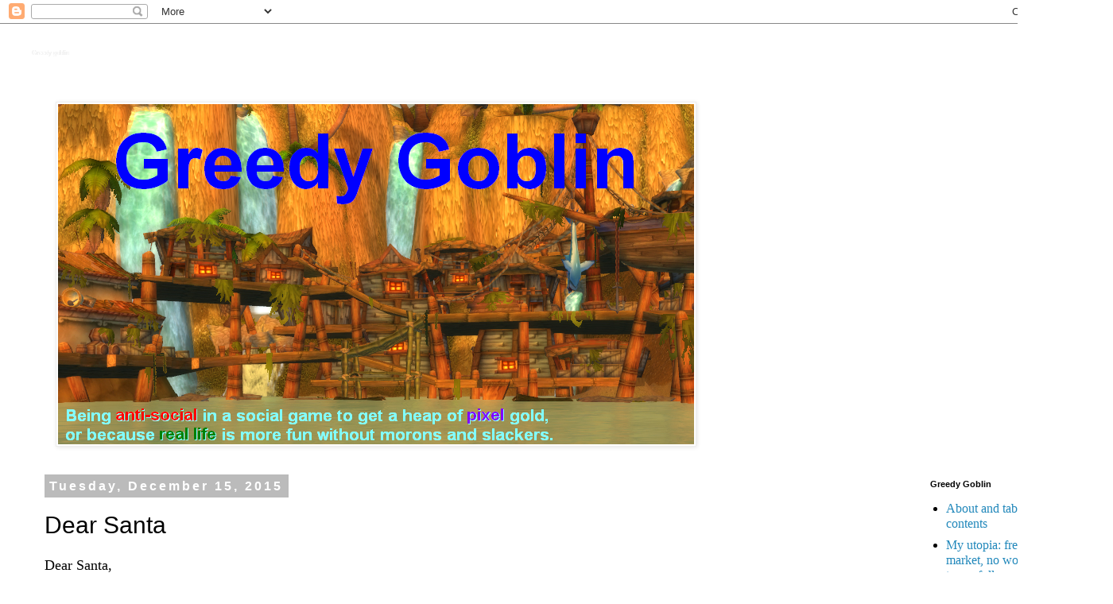

--- FILE ---
content_type: text/html; charset=UTF-8
request_url: https://greedygoblin.blogspot.com/2015/12/dear-santa.html?showComment=1450163661747
body_size: 20374
content:
<!DOCTYPE html>
<html class='v2' dir='ltr' lang='en'>
<head>
<link href='https://www.blogger.com/static/v1/widgets/335934321-css_bundle_v2.css' rel='stylesheet' type='text/css'/>
<meta content='width=1100' name='viewport'/>
<meta content='text/html; charset=UTF-8' http-equiv='Content-Type'/>
<meta content='blogger' name='generator'/>
<link href='https://greedygoblin.blogspot.com/favicon.ico' rel='icon' type='image/x-icon'/>
<link href='http://greedygoblin.blogspot.com/2015/12/dear-santa.html' rel='canonical'/>
<link rel="alternate" type="application/atom+xml" title="Greedy goblin - Atom" href="https://greedygoblin.blogspot.com/feeds/posts/default" />
<link rel="alternate" type="application/rss+xml" title="Greedy goblin - RSS" href="https://greedygoblin.blogspot.com/feeds/posts/default?alt=rss" />
<link rel="service.post" type="application/atom+xml" title="Greedy goblin - Atom" href="https://www.blogger.com/feeds/1461700565722278823/posts/default" />

<link rel="alternate" type="application/atom+xml" title="Greedy goblin - Atom" href="https://greedygoblin.blogspot.com/feeds/6006902156730818626/comments/default" />
<!--Can't find substitution for tag [blog.ieCssRetrofitLinks]-->
<meta content='http://greedygoblin.blogspot.com/2015/12/dear-santa.html' property='og:url'/>
<meta content='Dear Santa' property='og:title'/>
<meta content=' Dear Santa,   I&#39;ve read  that Rixx is sending you a mail so I thought why not?   EVE has been good to me. I&#39;ve been watching the ever-growi...' property='og:description'/>
<title>Greedy goblin: Dear Santa</title>
<style id='page-skin-1' type='text/css'><!--
/*
-----------------------------------------------
Blogger Template Style
Name:     Simple
Designer: Blogger
URL:      www.blogger.com
----------------------------------------------- */
/* Content
----------------------------------------------- */
body {
font: normal normal 16px Georgia, Utopia, 'Palatino Linotype', Palatino, serif;
color: #000000;
background: #ffffff none repeat scroll top left;
padding: 0 0 0 0;
}
html body .region-inner {
min-width: 0;
max-width: 100%;
width: auto;
}
h2 {
font-size: 22px;
}
a:link {
text-decoration:none;
color: #2288bb;
}
a:visited {
text-decoration:none;
color: #888888;
}
a:hover {
text-decoration:underline;
color: #33aaff;
}
.body-fauxcolumn-outer .fauxcolumn-inner {
background: transparent none repeat scroll top left;
_background-image: none;
}
.body-fauxcolumn-outer .cap-top {
position: absolute;
z-index: 1;
height: 400px;
width: 100%;
}
.body-fauxcolumn-outer .cap-top .cap-left {
width: 100%;
background: transparent none repeat-x scroll top left;
_background-image: none;
}
.content-outer {
-moz-box-shadow: 0 0 0 rgba(0, 0, 0, .15);
-webkit-box-shadow: 0 0 0 rgba(0, 0, 0, .15);
-goog-ms-box-shadow: 0 0 0 #333333;
box-shadow: 0 0 0 rgba(0, 0, 0, .15);
margin-bottom: 1px;
}
.content-inner {
padding: 10px 40px;
}
.content-inner {
background-color: #ffffff;
}
/* Header
----------------------------------------------- */
.header-outer {
background: transparent none repeat-x scroll 0 -400px;
_background-image: none;
}
.Header h1 {
font: normal normal 8px 'Trebuchet MS',Trebuchet,Verdana,sans-serif;
color: #ffffff;
text-shadow: 0 0 0 rgba(0, 0, 0, .2);
}
.Header h1 a {
color: #ffffff;
}
.Header .description {
font-size: 18px;
color: #000000;
}
.header-inner .Header .titlewrapper {
padding: 22px 0;
}
.header-inner .Header .descriptionwrapper {
padding: 0 0;
}
/* Tabs
----------------------------------------------- */
.tabs-inner .section:first-child {
border-top: 0 solid #dddddd;
}
.tabs-inner .section:first-child ul {
margin-top: -1px;
border-top: 1px solid #dddddd;
border-left: 1px solid #dddddd;
border-right: 1px solid #dddddd;
}
.tabs-inner .widget ul {
background: transparent none repeat-x scroll 0 -800px;
_background-image: none;
border-bottom: 1px solid #dddddd;
margin-top: 0;
margin-left: -30px;
margin-right: -30px;
}
.tabs-inner .widget li a {
display: inline-block;
padding: .6em 1em;
font: normal normal 20px 'Trebuchet MS', Trebuchet, Verdana, sans-serif;
color: #000000;
border-left: 1px solid #ffffff;
border-right: 1px solid #dddddd;
}
.tabs-inner .widget li:first-child a {
border-left: none;
}
.tabs-inner .widget li.selected a, .tabs-inner .widget li a:hover {
color: #000000;
background-color: #eeeeee;
text-decoration: none;
}
/* Columns
----------------------------------------------- */
.main-outer {
border-top: 0 solid transparent;
}
.fauxcolumn-left-outer .fauxcolumn-inner {
border-right: 1px solid transparent;
}
.fauxcolumn-right-outer .fauxcolumn-inner {
border-left: 1px solid transparent;
}
/* Headings
----------------------------------------------- */
div.widget > h2,
div.widget h2.title {
margin: 0 0 1em 0;
font: normal bold 11px 'Trebuchet MS',Trebuchet,Verdana,sans-serif;
color: #000000;
}
/* Widgets
----------------------------------------------- */
.widget .zippy {
color: #999999;
text-shadow: 2px 2px 1px rgba(0, 0, 0, .1);
}
.widget .popular-posts ul {
list-style: none;
}
/* Posts
----------------------------------------------- */
h2.date-header {
font: normal bold 16px Arial, Tahoma, Helvetica, FreeSans, sans-serif;
}
.date-header span {
background-color: #bbbbbb;
color: #ffffff;
padding: 0.4em;
letter-spacing: 3px;
margin: inherit;
}
.main-inner {
padding-top: 35px;
padding-bottom: 65px;
}
.main-inner .column-center-inner {
padding: 0 0;
}
.main-inner .column-center-inner .section {
margin: 0 1em;
}
.post {
margin: 0 0 45px 0;
}
h3.post-title, .comments h4 {
font: normal normal 30px 'Trebuchet MS',Trebuchet,Verdana,sans-serif;
margin: .75em 0 0;
}
.post-body {
font-size: 110%;
line-height: 1.4;
position: relative;
}
.post-body img, .post-body .tr-caption-container, .Profile img, .Image img,
.BlogList .item-thumbnail img {
padding: 2px;
background: #ffffff;
border: 1px solid #eeeeee;
-moz-box-shadow: 1px 1px 5px rgba(0, 0, 0, .1);
-webkit-box-shadow: 1px 1px 5px rgba(0, 0, 0, .1);
box-shadow: 1px 1px 5px rgba(0, 0, 0, .1);
}
.post-body img, .post-body .tr-caption-container {
padding: 5px;
}
.post-body .tr-caption-container {
color: #666666;
}
.post-body .tr-caption-container img {
padding: 0;
background: transparent;
border: none;
-moz-box-shadow: 0 0 0 rgba(0, 0, 0, .1);
-webkit-box-shadow: 0 0 0 rgba(0, 0, 0, .1);
box-shadow: 0 0 0 rgba(0, 0, 0, .1);
}
.post-header {
margin: 0 0 1.5em;
line-height: 1.6;
font-size: 90%;
}
.post-footer {
margin: 20px -2px 0;
padding: 5px 10px;
color: #666666;
background-color: #eeeeee;
border-bottom: 1px solid #eeeeee;
line-height: 1.6;
font-size: 90%;
}
#comments .comment-author {
padding-top: 1.5em;
border-top: 1px solid transparent;
background-position: 0 1.5em;
}
#comments .comment-author:first-child {
padding-top: 0;
border-top: none;
}
.avatar-image-container {
margin: .2em 0 0;
}
#comments .avatar-image-container img {
border: 1px solid #eeeeee;
}
/* Comments
----------------------------------------------- */
.comments .comments-content .icon.blog-author {
background-repeat: no-repeat;
background-image: url([data-uri]);
}
.comments .comments-content .loadmore a {
border-top: 1px solid #999999;
border-bottom: 1px solid #999999;
}
.comments .comment-thread.inline-thread {
background-color: #eeeeee;
}
.comments .continue {
border-top: 2px solid #999999;
}
/* Accents
---------------------------------------------- */
.section-columns td.columns-cell {
border-left: 1px solid transparent;
}
.blog-pager {
background: transparent url(https://www.blogblog.com/1kt/simple/paging_dot.png) repeat-x scroll top center;
}
.blog-pager-older-link, .home-link,
.blog-pager-newer-link {
background-color: #ffffff;
padding: 5px;
}
.footer-outer {
border-top: 1px dashed #bbbbbb;
}
/* Mobile
----------------------------------------------- */
body.mobile  {
background-size: auto;
}
.mobile .body-fauxcolumn-outer {
background: transparent none repeat scroll top left;
}
.mobile .body-fauxcolumn-outer .cap-top {
background-size: 100% auto;
}
.mobile .content-outer {
-webkit-box-shadow: 0 0 3px rgba(0, 0, 0, .15);
box-shadow: 0 0 3px rgba(0, 0, 0, .15);
}
.mobile .tabs-inner .widget ul {
margin-left: 0;
margin-right: 0;
}
.mobile .post {
margin: 0;
}
.mobile .main-inner .column-center-inner .section {
margin: 0;
}
.mobile .date-header span {
padding: 0.1em 10px;
margin: 0 -10px;
}
.mobile h3.post-title {
margin: 0;
}
.mobile .blog-pager {
background: transparent none no-repeat scroll top center;
}
.mobile .footer-outer {
border-top: none;
}
.mobile .main-inner, .mobile .footer-inner {
background-color: #ffffff;
}
.mobile-index-contents {
color: #000000;
}
.mobile-link-button {
background-color: #2288bb;
}
.mobile-link-button a:link, .mobile-link-button a:visited {
color: #ffffff;
}
.mobile .tabs-inner .section:first-child {
border-top: none;
}
.mobile .tabs-inner .PageList .widget-content {
background-color: #eeeeee;
color: #000000;
border-top: 1px solid #dddddd;
border-bottom: 1px solid #dddddd;
}
.mobile .tabs-inner .PageList .widget-content .pagelist-arrow {
border-left: 1px solid #dddddd;
}

--></style>
<style id='template-skin-1' type='text/css'><!--
body {
min-width: 1400px;
}
.content-outer, .content-fauxcolumn-outer, .region-inner {
min-width: 1400px;
max-width: 1400px;
_width: 1400px;
}
.main-inner .columns {
padding-left: 0px;
padding-right: 220px;
}
.main-inner .fauxcolumn-center-outer {
left: 0px;
right: 220px;
/* IE6 does not respect left and right together */
_width: expression(this.parentNode.offsetWidth -
parseInt("0px") -
parseInt("220px") + 'px');
}
.main-inner .fauxcolumn-left-outer {
width: 0px;
}
.main-inner .fauxcolumn-right-outer {
width: 220px;
}
.main-inner .column-left-outer {
width: 0px;
right: 100%;
margin-left: -0px;
}
.main-inner .column-right-outer {
width: 220px;
margin-right: -220px;
}
#layout {
min-width: 0;
}
#layout .content-outer {
min-width: 0;
width: 800px;
}
#layout .region-inner {
min-width: 0;
width: auto;
}
body#layout div.add_widget {
padding: 8px;
}
body#layout div.add_widget a {
margin-left: 32px;
}
--></style>
<link href='https://www.blogger.com/dyn-css/authorization.css?targetBlogID=1461700565722278823&amp;zx=d8822a48-a583-46a1-82fd-bfb90755fe2e' media='none' onload='if(media!=&#39;all&#39;)media=&#39;all&#39;' rel='stylesheet'/><noscript><link href='https://www.blogger.com/dyn-css/authorization.css?targetBlogID=1461700565722278823&amp;zx=d8822a48-a583-46a1-82fd-bfb90755fe2e' rel='stylesheet'/></noscript>
<meta name='google-adsense-platform-account' content='ca-host-pub-1556223355139109'/>
<meta name='google-adsense-platform-domain' content='blogspot.com'/>

</head>
<body class='loading variant-simplysimple'>
<div class='navbar section' id='navbar' name='Navbar'><div class='widget Navbar' data-version='1' id='Navbar1'><script type="text/javascript">
    function setAttributeOnload(object, attribute, val) {
      if(window.addEventListener) {
        window.addEventListener('load',
          function(){ object[attribute] = val; }, false);
      } else {
        window.attachEvent('onload', function(){ object[attribute] = val; });
      }
    }
  </script>
<div id="navbar-iframe-container"></div>
<script type="text/javascript" src="https://apis.google.com/js/platform.js"></script>
<script type="text/javascript">
      gapi.load("gapi.iframes:gapi.iframes.style.bubble", function() {
        if (gapi.iframes && gapi.iframes.getContext) {
          gapi.iframes.getContext().openChild({
              url: 'https://www.blogger.com/navbar/1461700565722278823?po\x3d6006902156730818626\x26origin\x3dhttps://greedygoblin.blogspot.com',
              where: document.getElementById("navbar-iframe-container"),
              id: "navbar-iframe"
          });
        }
      });
    </script><script type="text/javascript">
(function() {
var script = document.createElement('script');
script.type = 'text/javascript';
script.src = '//pagead2.googlesyndication.com/pagead/js/google_top_exp.js';
var head = document.getElementsByTagName('head')[0];
if (head) {
head.appendChild(script);
}})();
</script>
</div></div>
<div class='body-fauxcolumns'>
<div class='fauxcolumn-outer body-fauxcolumn-outer'>
<div class='cap-top'>
<div class='cap-left'></div>
<div class='cap-right'></div>
</div>
<div class='fauxborder-left'>
<div class='fauxborder-right'></div>
<div class='fauxcolumn-inner'>
</div>
</div>
<div class='cap-bottom'>
<div class='cap-left'></div>
<div class='cap-right'></div>
</div>
</div>
</div>
<div class='content'>
<div class='content-fauxcolumns'>
<div class='fauxcolumn-outer content-fauxcolumn-outer'>
<div class='cap-top'>
<div class='cap-left'></div>
<div class='cap-right'></div>
</div>
<div class='fauxborder-left'>
<div class='fauxborder-right'></div>
<div class='fauxcolumn-inner'>
</div>
</div>
<div class='cap-bottom'>
<div class='cap-left'></div>
<div class='cap-right'></div>
</div>
</div>
</div>
<div class='content-outer'>
<div class='content-cap-top cap-top'>
<div class='cap-left'></div>
<div class='cap-right'></div>
</div>
<div class='fauxborder-left content-fauxborder-left'>
<div class='fauxborder-right content-fauxborder-right'></div>
<div class='content-inner'>
<header>
<div class='header-outer'>
<div class='header-cap-top cap-top'>
<div class='cap-left'></div>
<div class='cap-right'></div>
</div>
<div class='fauxborder-left header-fauxborder-left'>
<div class='fauxborder-right header-fauxborder-right'></div>
<div class='region-inner header-inner'>
<div class='header section' id='header' name='Header'><div class='widget Header' data-version='1' id='Header1'>
<div id='header-inner'>
<div class='titlewrapper'>
<h1 class='title'>
<a href='https://greedygoblin.blogspot.com/'>
Greedy goblin
</a>
</h1>
</div>
<div class='descriptionwrapper'>
<p class='description'><span>
</span></p>
</div>
</div>
</div></div>
</div>
</div>
<div class='header-cap-bottom cap-bottom'>
<div class='cap-left'></div>
<div class='cap-right'></div>
</div>
</div>
</header>
<div class='tabs-outer'>
<div class='tabs-cap-top cap-top'>
<div class='cap-left'></div>
<div class='cap-right'></div>
</div>
<div class='fauxborder-left tabs-fauxborder-left'>
<div class='fauxborder-right tabs-fauxborder-right'></div>
<div class='region-inner tabs-inner'>
<div class='tabs section' id='crosscol' name='Cross-Column'><div class='widget Image' data-version='1' id='Image1'>
<h2>Greedy Goblin</h2>
<div class='widget-content'>
<a href='http://greedygoblin.blogspot.com/'>
<img alt='Greedy Goblin' height='428' id='Image1_img' src='https://blogger.googleusercontent.com/img/b/R29vZ2xl/AVvXsEjOxprewG8KKIDZPmHZO8Oy10m5Vy0sRg_Du95dlNVdjb_wBnvc9HEVMI36CYK1w49xWTdN0WGP5d9VAVds1mxxMlucxlUHOFI0z5HQY87zA2CYW1VlxBlB_DyTnH4cQCNh4sq_LmOL55te/s800-Ic42/goblin4.png' width='800'/>
</a>
<br/>
</div>
<div class='clear'></div>
</div></div>
<div class='tabs no-items section' id='crosscol-overflow' name='Cross-Column 2'></div>
</div>
</div>
<div class='tabs-cap-bottom cap-bottom'>
<div class='cap-left'></div>
<div class='cap-right'></div>
</div>
</div>
<div class='main-outer'>
<div class='main-cap-top cap-top'>
<div class='cap-left'></div>
<div class='cap-right'></div>
</div>
<div class='fauxborder-left main-fauxborder-left'>
<div class='fauxborder-right main-fauxborder-right'></div>
<div class='region-inner main-inner'>
<div class='columns fauxcolumns'>
<div class='fauxcolumn-outer fauxcolumn-center-outer'>
<div class='cap-top'>
<div class='cap-left'></div>
<div class='cap-right'></div>
</div>
<div class='fauxborder-left'>
<div class='fauxborder-right'></div>
<div class='fauxcolumn-inner'>
</div>
</div>
<div class='cap-bottom'>
<div class='cap-left'></div>
<div class='cap-right'></div>
</div>
</div>
<div class='fauxcolumn-outer fauxcolumn-left-outer'>
<div class='cap-top'>
<div class='cap-left'></div>
<div class='cap-right'></div>
</div>
<div class='fauxborder-left'>
<div class='fauxborder-right'></div>
<div class='fauxcolumn-inner'>
</div>
</div>
<div class='cap-bottom'>
<div class='cap-left'></div>
<div class='cap-right'></div>
</div>
</div>
<div class='fauxcolumn-outer fauxcolumn-right-outer'>
<div class='cap-top'>
<div class='cap-left'></div>
<div class='cap-right'></div>
</div>
<div class='fauxborder-left'>
<div class='fauxborder-right'></div>
<div class='fauxcolumn-inner'>
</div>
</div>
<div class='cap-bottom'>
<div class='cap-left'></div>
<div class='cap-right'></div>
</div>
</div>
<!-- corrects IE6 width calculation -->
<div class='columns-inner'>
<div class='column-center-outer'>
<div class='column-center-inner'>
<div class='main section' id='main' name='Main'><div class='widget Blog' data-version='1' id='Blog1'>
<div class='blog-posts hfeed'>

          <div class="date-outer">
        
<h2 class='date-header'><span>Tuesday, December 15, 2015</span></h2>

          <div class="date-posts">
        
<div class='post-outer'>
<div class='post hentry uncustomized-post-template' itemprop='blogPost' itemscope='itemscope' itemtype='http://schema.org/BlogPosting'>
<meta content='1461700565722278823' itemprop='blogId'/>
<meta content='6006902156730818626' itemprop='postId'/>
<a name='6006902156730818626'></a>
<h3 class='post-title entry-title' itemprop='name'>
Dear Santa
</h3>
<div class='post-header'>
<div class='post-header-line-1'></div>
</div>
<div class='post-body entry-content' id='post-body-6006902156730818626' itemprop='description articleBody'>
<div style="text-align: justify;">
Dear Santa,<br><br>

I've <a href="http://eveoganda.blogspot.hu/2015/12/bb70-dear-santa.html">read</a> that Rixx is sending you a mail so I thought why not?<br><br>

EVE has been good to me. I've been watching the <a href="http://greedygoblin.blogspot.hu/2015/12/mordus-november-report.html">ever-growing</a> "Emporium killed by MoA" chart in pride that my killboard analysis help them battle propaganda and my ISK keeps them in ships. In a year they turned from "irrelevant NPC trash" to "the biggest enemy of the Emporium" and in that I had a big part.<br><br>

The fall of the Propaganda book Kickstarter was a dream. Not only because each word of Sion in the "<a href="http://greedygoblin.blogspot.hu/2015/11/oh-juicy-tears.html">shake it off</a>" felt like a teardrop right out of his heart into my cup, but because I <a href="http://greedygoblin.blogspot.com/2015/11/a-chance-of-redemption-for-mittani.html">rallied</a> against that thing before it was cool. Actually I was the first one to do so. Did I started it or merely was at the right place at the right time, it doesn't matter. Looking at their monetizing empire burning was like Christmas coming early.<br><br>

Still, here I am, asking something from you, because while the metagaming is very fun, the actual time in client is just a chore updating orders and rotating mining mission ships. I'm not complaining, I choose the play-to-win style, and it's never a "let's dance nakked on the postbox" fun. I just wish if it wasn't so lonely. While I belong to the lowest socialization need decile, I still miss talking to someone while playing. I know, it would bring nothing to my project, it would actually be a distraction. Getting ISK is a solo venture, you can't trade, haul, mine or rat/mission better by having another one around you. It's a pure vanity request to be able to talk to like-minded players.<br><br>

Santa, the sad thing is that starting a corp with other players in highsec is not a pointless vanity, like in most games. It's a serious drawback that I will never do. It opens one up to wardecs, which removes the only good thing about highsec: CONCORD protection. If you are OK with others shooting you, you should go to low, null or WH, where the yields and margins are higher. Only a fool or a wardeccer would be in a crop while in highsec. Sure, I could dance around the rules like Red Frog, having only contract alts in the corp and doing the real activity with NPC corp alts, but it's too much hassle and most people wouldn't care to do it just for a good chat every now and then. I wouldn't either.<br><br>

I don't pull the "players quit after finished leveling their raven" line, because I'm not them and can't speak for them. I cannot promise you that my corp could keep a single player subscribed. I ask for this only for my own fun. I'm not asking for much, just new versions of NPC corps with the very same rules that NPC corp players already have to follow, except that here players join by application and acceptance instead of automatic ways, so we would actually be like-minded ones instead of randoms.<br><br>

If you choose to ignore my wish, oh well! I'll keep doing what I'm doing now: getting money and helping MoA to grow to the point when they can take on the Emporium in sov war. I don't need a corp. I just wish for it sometimes.<br><br>

Fly safe on that reindeer sled!<br><br><br>

PS: I can now tell why glenarvan used an out of MoA alt to kill <a href="https://zkillboard.com/kill/50657618/">three</a> <a href="https://zkillboard.com/kill/50581325/">Goon</a> <a href="https://zkillboard.com/kill/50581328/">JFs</a>: Goons in their infinite wisdom set the YAO beacon tower to shoot reds, but not neutrals, so it didn't shoot his dread, allowing it to escape once. They fixed it now, after seeing it not on his latest suicide-dread loss. 

</div>
<div style='clear: both;'></div>
</div>
<div class='post-footer'>
<div class='post-footer-line post-footer-line-1'>
<span class='post-author vcard'>
</span>
<span class='post-timestamp'>
at
<meta content='http://greedygoblin.blogspot.com/2015/12/dear-santa.html' itemprop='url'/>
<a class='timestamp-link' href='https://greedygoblin.blogspot.com/2015/12/dear-santa.html' rel='bookmark' title='permanent link'><abbr class='published' itemprop='datePublished' title='2015-12-15T03:00:00+01:00'>03:00</abbr></a>
</span>
<span class='post-comment-link'>
</span>
<span class='post-icons'>
<span class='item-action'>
<a href='https://www.blogger.com/email-post/1461700565722278823/6006902156730818626' title='Email Post'>
<img alt='' class='icon-action' height='13' src='https://resources.blogblog.com/img/icon18_email.gif' width='18'/>
</a>
</span>
</span>
<div class='post-share-buttons goog-inline-block'>
</div>
</div>
<div class='post-footer-line post-footer-line-2'>
<span class='post-labels'>
Categories:
<a href='https://greedygoblin.blogspot.com/search/label/Random' rel='tag'>Random</a>
</span>
</div>
<div class='post-footer-line post-footer-line-3'>
<span class='post-location'>
</span>
</div>
</div>
</div>
<div class='comments' id='comments'>
<a name='comments'></a>
<h4>18 comments:</h4>
<div id='Blog1_comments-block-wrapper'>
<dl class='avatar-comment-indent' id='comments-block'>
<dt class='comment-author ' id='c126575083984516963'>
<a name='c126575083984516963'></a>
<div class="avatar-image-container avatar-stock"><span dir="ltr"><img src="//resources.blogblog.com/img/blank.gif" width="35" height="35" alt="" title="Zax">

</span></div>
Zax
said...
</dt>
<dd class='comment-body' id='Blog1_cmt-126575083984516963'>
<p>
&quot;Only a fool or a wardeccer would be in a crop while in highsec.&quot;<br /><br />People say similar things about freightering, or mining, and yet the vast majority of corps/POS/miners/freighter pilots get about just fine.<br /><br />The &quot;risk&quot; for you is that you are...in your own words, internet spaceship famous, and perhaps you worry that your blog may not be viewed favourably.<br /><br />Steve Ronuken, renowned carebear, is in a player corp.<br /><br />You are the puppetmaster behind MoA, are you saying they are incapable of handling any decs you get?  You have your equivalent of a merc corp at your beck and call....and still you are worried about making your own corp? 
</p>
</dd>
<dd class='comment-footer'>
<span class='comment-timestamp'>
<a href='https://greedygoblin.blogspot.com/2015/12/dear-santa.html?showComment=1450152361010#c126575083984516963' title='comment permalink'>
15 December, 2015 05:06
</a>
<span class='item-control blog-admin pid-1043229328'>
<a class='comment-delete' href='https://www.blogger.com/comment/delete/1461700565722278823/126575083984516963' title='Delete Comment'>
<img src='https://resources.blogblog.com/img/icon_delete13.gif'/>
</a>
</span>
</span>
</dd>
<dt class='comment-author ' id='c7926887197198461158'>
<a name='c7926887197198461158'></a>
<div class="avatar-image-container avatar-stock"><span dir="ltr"><a href="https://www.blogger.com/profile/11824549131088341809" target="" rel="nofollow" onclick="" class="avatar-hovercard" id="av-7926887197198461158-11824549131088341809"><img src="//www.blogger.com/img/blogger_logo_round_35.png" width="35" height="35" alt="" title="Elizabeth Norn">

</a></span></div>
<a href='https://www.blogger.com/profile/11824549131088341809' rel='nofollow'>Elizabeth Norn</a>
said...
</dt>
<dd class='comment-body' id='Blog1_cmt-7926887197198461158'>
<p>
I thought you didn&#39;t play EVE to have fun?
</p>
</dd>
<dd class='comment-footer'>
<span class='comment-timestamp'>
<a href='https://greedygoblin.blogspot.com/2015/12/dear-santa.html?showComment=1450154013960#c7926887197198461158' title='comment permalink'>
15 December, 2015 05:33
</a>
<span class='item-control blog-admin pid-1365625875'>
<a class='comment-delete' href='https://www.blogger.com/comment/delete/1461700565722278823/7926887197198461158' title='Delete Comment'>
<img src='https://resources.blogblog.com/img/icon_delete13.gif'/>
</a>
</span>
</span>
</dd>
<dt class='comment-author blog-author' id='c4874580424271091056'>
<a name='c4874580424271091056'></a>
<div class="avatar-image-container vcard"><span dir="ltr"><a href="https://www.blogger.com/profile/07072766785893313616" target="" rel="nofollow" onclick="" class="avatar-hovercard" id="av-4874580424271091056-07072766785893313616"><img src="https://resources.blogblog.com/img/blank.gif" width="35" height="35" class="delayLoad" style="display: none;" longdesc="//blogger.googleusercontent.com/img/b/R29vZ2xl/AVvXsEjAGDNcMDshrRdK3-cwd3tUc_1-Df7tcflQ39O-NxfMGeUpunyvwYfDHftdeRpRqY--TV8x1RL1w_O0s9oZ0oPK0FGgnGzXYJNau1mtyCp4jX5vVmQwCRVDl298l1A-VO0/s45-c/goblin.gif" alt="" title="Gevlon">

<noscript><img src="//blogger.googleusercontent.com/img/b/R29vZ2xl/AVvXsEjAGDNcMDshrRdK3-cwd3tUc_1-Df7tcflQ39O-NxfMGeUpunyvwYfDHftdeRpRqY--TV8x1RL1w_O0s9oZ0oPK0FGgnGzXYJNau1mtyCp4jX5vVmQwCRVDl298l1A-VO0/s45-c/goblin.gif" width="35" height="35" class="photo" alt=""></noscript></a></span></div>
<a href='https://www.blogger.com/profile/07072766785893313616' rel='nofollow'>Gevlon</a>
said...
</dt>
<dd class='comment-body' id='Blog1_cmt-4874580424271091056'>
<p>
@Zax: of course I could deal with wardecs. But it has costs for no in-game reward. Or do you claim anything good would come out of having a corp besides chatting with people?<br /><br />@Elizabeth: I don&#39;t. That&#39;s why I&#39;m playing for almost 4 years now in the NPC corp. It doesn&#39;t mean that I don&#39;t wish some on the side.
</p>
</dd>
<dd class='comment-footer'>
<span class='comment-timestamp'>
<a href='https://greedygoblin.blogspot.com/2015/12/dear-santa.html?showComment=1450157042059#c4874580424271091056' title='comment permalink'>
15 December, 2015 06:24
</a>
<span class='item-control blog-admin pid-284930716'>
<a class='comment-delete' href='https://www.blogger.com/comment/delete/1461700565722278823/4874580424271091056' title='Delete Comment'>
<img src='https://resources.blogblog.com/img/icon_delete13.gif'/>
</a>
</span>
</span>
</dd>
<dt class='comment-author ' id='c2939641860965122528'>
<a name='c2939641860965122528'></a>
<div class="avatar-image-container avatar-stock"><span dir="ltr"><img src="//resources.blogblog.com/img/blank.gif" width="35" height="35" alt="" title="Amarr-Zon">

</span></div>
Amarr-Zon
said...
</dt>
<dd class='comment-body' id='Blog1_cmt-2939641860965122528'>
<p>
I totally understand your points in not opening a corp.<br />Additionally you would have to deal with more tries of scamming. Which would take more time (e.g. to check APIs from candidates and to think about permissions to members).<br /><br />Nevertheless I see some advantages, like<br />- having different player types working more or less smoothly together (miners, industrialists, haulers, traders)<br />- maybe not having to learn all the skills and/or not having to manage multiple characters at the same time (e.g. cyno+JF)<br />- maybe small but steady income from taxes<br />- getting information by practical experience from others, not just by numbers/ graphs<br />- avoiding direct competition with other traders by talking to them<br />- chats on the side<br /><br />But I&#39;m sure, you already thought about these points...
</p>
</dd>
<dd class='comment-footer'>
<span class='comment-timestamp'>
<a href='https://greedygoblin.blogspot.com/2015/12/dear-santa.html?showComment=1450160443534#c2939641860965122528' title='comment permalink'>
15 December, 2015 07:20
</a>
<span class='item-control blog-admin pid-1043229328'>
<a class='comment-delete' href='https://www.blogger.com/comment/delete/1461700565722278823/2939641860965122528' title='Delete Comment'>
<img src='https://resources.blogblog.com/img/icon_delete13.gif'/>
</a>
</span>
</span>
</dd>
<dt class='comment-author ' id='c313373685309637678'>
<a name='c313373685309637678'></a>
<div class="avatar-image-container avatar-stock"><span dir="ltr"><a href="https://www.blogger.com/profile/15123170586817254667" target="" rel="nofollow" onclick="" class="avatar-hovercard" id="av-313373685309637678-15123170586817254667"><img src="//www.blogger.com/img/blogger_logo_round_35.png" width="35" height="35" alt="" title="Absence of Substance">

</a></span></div>
<a href='https://www.blogger.com/profile/15123170586817254667' rel='nofollow'>Absence of Substance</a>
said...
</dt>
<dd class='comment-body' id='Blog1_cmt-313373685309637678'>
<p>
&quot;Fly safe on that reindeer sled!&quot;<br /><br />Hehehe nice and very EVE-esque!  Would be epic if he o7&#39;ed us in local whilst doing his deliveries as well!!!<br /><br />
</p>
</dd>
<dd class='comment-footer'>
<span class='comment-timestamp'>
<a href='https://greedygoblin.blogspot.com/2015/12/dear-santa.html?showComment=1450163661747#c313373685309637678' title='comment permalink'>
15 December, 2015 08:14
</a>
<span class='item-control blog-admin pid-629877765'>
<a class='comment-delete' href='https://www.blogger.com/comment/delete/1461700565722278823/313373685309637678' title='Delete Comment'>
<img src='https://resources.blogblog.com/img/icon_delete13.gif'/>
</a>
</span>
</span>
</dd>
<dt class='comment-author ' id='c8492557677252735937'>
<a name='c8492557677252735937'></a>
<div class="avatar-image-container avatar-stock"><span dir="ltr"><img src="//resources.blogblog.com/img/blank.gif" width="35" height="35" alt="" title="Murmurr">

</span></div>
Murmurr
said...
</dt>
<dd class='comment-body' id='Blog1_cmt-8492557677252735937'>
<p>
How would creating a channel in moderated mode work? That would essentially be the same, a place to discuss yet as it would be moderated you(or someone else) would have absolute control over allowed people.
</p>
</dd>
<dd class='comment-footer'>
<span class='comment-timestamp'>
<a href='https://greedygoblin.blogspot.com/2015/12/dear-santa.html?showComment=1450165398914#c8492557677252735937' title='comment permalink'>
15 December, 2015 08:43
</a>
<span class='item-control blog-admin pid-1043229328'>
<a class='comment-delete' href='https://www.blogger.com/comment/delete/1461700565722278823/8492557677252735937' title='Delete Comment'>
<img src='https://resources.blogblog.com/img/icon_delete13.gif'/>
</a>
</span>
</span>
</dd>
<dt class='comment-author blog-author' id='c7540718228307541708'>
<a name='c7540718228307541708'></a>
<div class="avatar-image-container vcard"><span dir="ltr"><a href="https://www.blogger.com/profile/07072766785893313616" target="" rel="nofollow" onclick="" class="avatar-hovercard" id="av-7540718228307541708-07072766785893313616"><img src="https://resources.blogblog.com/img/blank.gif" width="35" height="35" class="delayLoad" style="display: none;" longdesc="//blogger.googleusercontent.com/img/b/R29vZ2xl/AVvXsEjAGDNcMDshrRdK3-cwd3tUc_1-Df7tcflQ39O-NxfMGeUpunyvwYfDHftdeRpRqY--TV8x1RL1w_O0s9oZ0oPK0FGgnGzXYJNau1mtyCp4jX5vVmQwCRVDl298l1A-VO0/s45-c/goblin.gif" alt="" title="Gevlon">

<noscript><img src="//blogger.googleusercontent.com/img/b/R29vZ2xl/AVvXsEjAGDNcMDshrRdK3-cwd3tUc_1-Df7tcflQ39O-NxfMGeUpunyvwYfDHftdeRpRqY--TV8x1RL1w_O0s9oZ0oPK0FGgnGzXYJNau1mtyCp4jX5vVmQwCRVDl298l1A-VO0/s45-c/goblin.gif" width="35" height="35" class="photo" alt=""></noscript></a></span></div>
<a href='https://www.blogger.com/profile/07072766785893313616' rel='nofollow'>Gevlon</a>
said...
</dt>
<dd class='comment-body' id='Blog1_cmt-7540718228307541708'>
<p>
@Murmurr: it would lack the &quot;we are a group&quot; thing that social people want, so they would simply not be interested. I tried it with &quot;goblinworks&quot; channel, but it&#39;s mostly dead.
</p>
</dd>
<dd class='comment-footer'>
<span class='comment-timestamp'>
<a href='https://greedygoblin.blogspot.com/2015/12/dear-santa.html?showComment=1450167543774#c7540718228307541708' title='comment permalink'>
15 December, 2015 09:19
</a>
<span class='item-control blog-admin pid-284930716'>
<a class='comment-delete' href='https://www.blogger.com/comment/delete/1461700565722278823/7540718228307541708' title='Delete Comment'>
<img src='https://resources.blogblog.com/img/icon_delete13.gif'/>
</a>
</span>
</span>
</dd>
<dt class='comment-author ' id='c5559598409081078494'>
<a name='c5559598409081078494'></a>
<div class="avatar-image-container avatar-stock"><span dir="ltr"><img src="//resources.blogblog.com/img/blank.gif" width="35" height="35" alt="" title="Anonymous">

</span></div>
Anonymous
said...
</dt>
<dd class='comment-body' id='Blog1_cmt-5559598409081078494'>
<p>
While having a corp tag might be appealing to some you don&#39;t need to have one to create or have social interaction.<br />Some of my friends are in wormhole space, some live in Providence, some are highsec manufacturer/trader, some are lowsec pirates... yet we share our own chat channel where we talk to each other and discuss things in and out of game. We might shoot us if we meet in space but inside our chat channel there is no EVE politics.<br /><br />Feel free to create your own &quot;social goblins&quot; channel, set it invite only and/or kick/mute/ban notorious trolls. 
</p>
</dd>
<dd class='comment-footer'>
<span class='comment-timestamp'>
<a href='https://greedygoblin.blogspot.com/2015/12/dear-santa.html?showComment=1450167937386#c5559598409081078494' title='comment permalink'>
15 December, 2015 09:25
</a>
<span class='item-control blog-admin pid-1043229328'>
<a class='comment-delete' href='https://www.blogger.com/comment/delete/1461700565722278823/5559598409081078494' title='Delete Comment'>
<img src='https://resources.blogblog.com/img/icon_delete13.gif'/>
</a>
</span>
</span>
</dd>
<dt class='comment-author ' id='c5120318986976565857'>
<a name='c5120318986976565857'></a>
<div class="avatar-image-container avatar-stock"><span dir="ltr"><img src="//resources.blogblog.com/img/blank.gif" width="35" height="35" alt="" title="Dunamis">

</span></div>
Dunamis
said...
</dt>
<dd class='comment-body' id='Blog1_cmt-5120318986976565857'>
<p>
Gevlon, whilst I totally understand your reasoning behind not wanting to create a highsec corp, I do believe that the Goblinworks channel could generate the like-minded people that you&#39;re looking for, without the risks that you mentioned involved.<br />I also disagree with the fact that sociable people need a &quot;we are a group&quot;; I believe that as long as they have an outlet to allow them to be chatty and communicate freely with others, they&#39;ll still want to be a part of it. <br /><br />I&#39;ve been in that channel for almost the past 2 years solid and do agree with you that it is largely dead. Personally, if I see a conversation start up, I try to get involved wherever possible, but I believe that the reason the channel is so dead is largely due to the restrictions placed on the content in that channel.<br /><br />With no emotes, the more sociable people are unable to truly convey the type of message they are sending, be it sarcasm, humour or whatever other emotion they&#39;re feeling.<br /><br />Most conversations that have gone off-topic in the past (i.e. not directly trade related) have been shut down by yourself, leaving participants to wander off back to whatever they were previously doing. I understand if you want to stop non-Eve chatter, but shutting down almost everything results in little to no chatter at all.<br /><br />Of course, you&#39;re free to ignore my advice, but if I were in your shoes, I&#39;d remove a few of those restrictions for a while and attempt to kindle more general conversations in the channel more, to see if that provides what you&#39;re looking for.<br />
</p>
</dd>
<dd class='comment-footer'>
<span class='comment-timestamp'>
<a href='https://greedygoblin.blogspot.com/2015/12/dear-santa.html?showComment=1450171214550#c5120318986976565857' title='comment permalink'>
15 December, 2015 10:20
</a>
<span class='item-control blog-admin pid-1043229328'>
<a class='comment-delete' href='https://www.blogger.com/comment/delete/1461700565722278823/5120318986976565857' title='Delete Comment'>
<img src='https://resources.blogblog.com/img/icon_delete13.gif'/>
</a>
</span>
</span>
</dd>
<dt class='comment-author blog-author' id='c2733387603580516970'>
<a name='c2733387603580516970'></a>
<div class="avatar-image-container vcard"><span dir="ltr"><a href="https://www.blogger.com/profile/07072766785893313616" target="" rel="nofollow" onclick="" class="avatar-hovercard" id="av-2733387603580516970-07072766785893313616"><img src="https://resources.blogblog.com/img/blank.gif" width="35" height="35" class="delayLoad" style="display: none;" longdesc="//blogger.googleusercontent.com/img/b/R29vZ2xl/AVvXsEjAGDNcMDshrRdK3-cwd3tUc_1-Df7tcflQ39O-NxfMGeUpunyvwYfDHftdeRpRqY--TV8x1RL1w_O0s9oZ0oPK0FGgnGzXYJNau1mtyCp4jX5vVmQwCRVDl298l1A-VO0/s45-c/goblin.gif" alt="" title="Gevlon">

<noscript><img src="//blogger.googleusercontent.com/img/b/R29vZ2xl/AVvXsEjAGDNcMDshrRdK3-cwd3tUc_1-Df7tcflQ39O-NxfMGeUpunyvwYfDHftdeRpRqY--TV8x1RL1w_O0s9oZ0oPK0FGgnGzXYJNau1mtyCp4jX5vVmQwCRVDl298l1A-VO0/s45-c/goblin.gif" width="35" height="35" class="photo" alt=""></noscript></a></span></div>
<a href='https://www.blogger.com/profile/07072766785893313616' rel='nofollow'>Gevlon</a>
said...
</dt>
<dd class='comment-body' id='Blog1_cmt-2733387603580516970'>
<p>
@Dunamis: the theme of &quot;goblinworks&quot; is &quot;place to get ISK advice&quot;. Maybe a new channel should be tried for people who talk about things loosely related to some goal.<br /><br />Having a corp allows common in-game activity (like a once-a-week roam to Deklein, a mining fleet in Halaima or an ECM/logi fleet in Uedama). In case of just a chat channel, you have to either set manually blue everyone or manually check his presence on the chat before fleet invite. While it is possible to form fleets without being in corp, it&#39;s very tedious and mistakes allow trolls to easily spoil it.
</p>
</dd>
<dd class='comment-footer'>
<span class='comment-timestamp'>
<a href='https://greedygoblin.blogspot.com/2015/12/dear-santa.html?showComment=1450175083255#c2733387603580516970' title='comment permalink'>
15 December, 2015 11:24
</a>
<span class='item-control blog-admin pid-284930716'>
<a class='comment-delete' href='https://www.blogger.com/comment/delete/1461700565722278823/2733387603580516970' title='Delete Comment'>
<img src='https://resources.blogblog.com/img/icon_delete13.gif'/>
</a>
</span>
</span>
</dd>
<dt class='comment-author ' id='c2761050030951789439'>
<a name='c2761050030951789439'></a>
<div class="avatar-image-container avatar-stock"><span dir="ltr"><img src="//resources.blogblog.com/img/blank.gif" width="35" height="35" alt="" title="Anonymous">

</span></div>
Anonymous
said...
</dt>
<dd class='comment-body' id='Blog1_cmt-2761050030951789439'>
<p>
&#39;I tried it with &quot;goblinworks&quot; channel, but it&#39;s mostly dead.&#39;<br />perhaps you overestimate the interest your corp would have.<br /><br />E-Uni chanel has another purpose (recruitment) but is also a lively place for giving and recieving help. there are euni and out of corp veterans offering advice as well as new players who are either applying to euni or just seeking advice of a better quality than the rookie channel. perhaps consider joining that and helping out for a while.
</p>
</dd>
<dd class='comment-footer'>
<span class='comment-timestamp'>
<a href='https://greedygoblin.blogspot.com/2015/12/dear-santa.html?showComment=1450178654702#c2761050030951789439' title='comment permalink'>
15 December, 2015 12:24
</a>
<span class='item-control blog-admin pid-1043229328'>
<a class='comment-delete' href='https://www.blogger.com/comment/delete/1461700565722278823/2761050030951789439' title='Delete Comment'>
<img src='https://resources.blogblog.com/img/icon_delete13.gif'/>
</a>
</span>
</span>
</dd>
<dt class='comment-author ' id='c5455027373412961928'>
<a name='c5455027373412961928'></a>
<div class="avatar-image-container avatar-stock"><span dir="ltr"><img src="//resources.blogblog.com/img/blank.gif" width="35" height="35" alt="" title="Anonymous">

</span></div>
Anonymous
said...
</dt>
<dd class='comment-body' id='Blog1_cmt-5455027373412961928'>
<p>
did you see this post?<br />https://www.reddit.com/r/Eve/comments/3wto0a/leaving_goonwaffe_need_an_exit_strategy/<br /><br />dont know if you would be interested, may be a scam.<br /><br />I think you would be a great content creator if you could start a Corp. Although I think it would be ruined by goon troll alt applications.
</p>
</dd>
<dd class='comment-footer'>
<span class='comment-timestamp'>
<a href='https://greedygoblin.blogspot.com/2015/12/dear-santa.html?showComment=1450182035175#c5455027373412961928' title='comment permalink'>
15 December, 2015 13:20
</a>
<span class='item-control blog-admin pid-1043229328'>
<a class='comment-delete' href='https://www.blogger.com/comment/delete/1461700565722278823/5455027373412961928' title='Delete Comment'>
<img src='https://resources.blogblog.com/img/icon_delete13.gif'/>
</a>
</span>
</span>
</dd>
<dt class='comment-author ' id='c2125506546510474843'>
<a name='c2125506546510474843'></a>
<div class="avatar-image-container avatar-stock"><span dir="ltr"><img src="//resources.blogblog.com/img/blank.gif" width="35" height="35" alt="" title="Hanura H&amp;#39;arasch">

</span></div>
Hanura H&#39;arasch
said...
</dt>
<dd class='comment-body' id='Blog1_cmt-2125506546510474843'>
<p>
&gt; I tried it with &quot;goblinworks&quot; channel, but it&#39;s mostly dead.<br /><br />I second that this is because the focus of the channel is simply too narrow. There simply isn&#39;t enough to talk about if it *has* to be on trading/ISK making.
</p>
</dd>
<dd class='comment-footer'>
<span class='comment-timestamp'>
<a href='https://greedygoblin.blogspot.com/2015/12/dear-santa.html?showComment=1450187034594#c2125506546510474843' title='comment permalink'>
15 December, 2015 14:43
</a>
<span class='item-control blog-admin pid-1043229328'>
<a class='comment-delete' href='https://www.blogger.com/comment/delete/1461700565722278823/2125506546510474843' title='Delete Comment'>
<img src='https://resources.blogblog.com/img/icon_delete13.gif'/>
</a>
</span>
</span>
</dd>
<dt class='comment-author ' id='c5360382260100789911'>
<a name='c5360382260100789911'></a>
<div class="avatar-image-container avatar-stock"><span dir="ltr"><img src="//resources.blogblog.com/img/blank.gif" width="35" height="35" alt="" title="Anonymous">

</span></div>
Anonymous
said...
</dt>
<dd class='comment-body' id='Blog1_cmt-5360382260100789911'>
<p>
I think you would be a great person to lead a highsec pvp corp though.  A corp that would work with the anti-ganking channel and help prevent ganks.  One that would find industrial corps under attack by war deckers and offer assistance for free.  And if that sounds too goody two shoes,  once that would find cfc freighters and give them a taste of their own medicine from time to time.  <br />
</p>
</dd>
<dd class='comment-footer'>
<span class='comment-timestamp'>
<a href='https://greedygoblin.blogspot.com/2015/12/dear-santa.html?showComment=1450191103444#c5360382260100789911' title='comment permalink'>
15 December, 2015 15:51
</a>
<span class='item-control blog-admin pid-1043229328'>
<a class='comment-delete' href='https://www.blogger.com/comment/delete/1461700565722278823/5360382260100789911' title='Delete Comment'>
<img src='https://resources.blogblog.com/img/icon_delete13.gif'/>
</a>
</span>
</span>
</dd>
<dt class='comment-author blog-author' id='c5591324241661210096'>
<a name='c5591324241661210096'></a>
<div class="avatar-image-container vcard"><span dir="ltr"><a href="https://www.blogger.com/profile/07072766785893313616" target="" rel="nofollow" onclick="" class="avatar-hovercard" id="av-5591324241661210096-07072766785893313616"><img src="https://resources.blogblog.com/img/blank.gif" width="35" height="35" class="delayLoad" style="display: none;" longdesc="//blogger.googleusercontent.com/img/b/R29vZ2xl/AVvXsEjAGDNcMDshrRdK3-cwd3tUc_1-Df7tcflQ39O-NxfMGeUpunyvwYfDHftdeRpRqY--TV8x1RL1w_O0s9oZ0oPK0FGgnGzXYJNau1mtyCp4jX5vVmQwCRVDl298l1A-VO0/s45-c/goblin.gif" alt="" title="Gevlon">

<noscript><img src="//blogger.googleusercontent.com/img/b/R29vZ2xl/AVvXsEjAGDNcMDshrRdK3-cwd3tUc_1-Df7tcflQ39O-NxfMGeUpunyvwYfDHftdeRpRqY--TV8x1RL1w_O0s9oZ0oPK0FGgnGzXYJNau1mtyCp4jX5vVmQwCRVDl298l1A-VO0/s45-c/goblin.gif" width="35" height="35" class="photo" alt=""></noscript></a></span></div>
<a href='https://www.blogger.com/profile/07072766785893313616' rel='nofollow'>Gevlon</a>
said...
</dt>
<dd class='comment-body' id='Blog1_cmt-5591324241661210096'>
<p>
Anti-ganking is hopeless since there are many idiots in overfilled, antitanked freighters.<br /><br />Defending highsec corps against wardeccers is pointless, since it&#39;s easier to just disband and reform the corp.
</p>
</dd>
<dd class='comment-footer'>
<span class='comment-timestamp'>
<a href='https://greedygoblin.blogspot.com/2015/12/dear-santa.html?showComment=1450191859926#c5591324241661210096' title='comment permalink'>
15 December, 2015 16:04
</a>
<span class='item-control blog-admin pid-284930716'>
<a class='comment-delete' href='https://www.blogger.com/comment/delete/1461700565722278823/5591324241661210096' title='Delete Comment'>
<img src='https://resources.blogblog.com/img/icon_delete13.gif'/>
</a>
</span>
</span>
</dd>
<dt class='comment-author ' id='c2172712387507866829'>
<a name='c2172712387507866829'></a>
<div class="avatar-image-container avatar-stock"><span dir="ltr"><img src="//resources.blogblog.com/img/blank.gif" width="35" height="35" alt="" title="Anonymous">

</span></div>
Anonymous
said...
</dt>
<dd class='comment-body' id='Blog1_cmt-2172712387507866829'>
<p>
Well as an anti-ganker I cannot really argue with your logic on the first point. I once saved a guy auto-piloting in an orca through Niarja.  He was very thankful and I thought he learned his lesson.  Three hours later same pilot in the same orca comes back on auto from the other direction.   <br /><br />The second however I will challenge.   Right now that is the easiest thing to do because no one is actually trying to fight them.  But how do they ply their trade?  They camp the pipe systems like niarja and Uedama and the trade hubs.  Trade hubs would be harder to challenge them on,   but get a fleet of 10 to 20 corms and you could terrorize them in systems like niarja and uedama and pretty much shut them down.  <br /><br />Maybe you could get Erebus Silentkill to put an alt in to be a corm fc,  he has often expressed a desire to go after high sec war deckers.  I would put my own alt in as well.  <br /><br />As it stands if you tried to make a corp that just wanted to mind its own business it would be wardecced.  May as well come out of the gate armed and dangerous.  
</p>
</dd>
<dd class='comment-footer'>
<span class='comment-timestamp'>
<a href='https://greedygoblin.blogspot.com/2015/12/dear-santa.html?showComment=1450193219321#c2172712387507866829' title='comment permalink'>
15 December, 2015 16:26
</a>
<span class='item-control blog-admin pid-1043229328'>
<a class='comment-delete' href='https://www.blogger.com/comment/delete/1461700565722278823/2172712387507866829' title='Delete Comment'>
<img src='https://resources.blogblog.com/img/icon_delete13.gif'/>
</a>
</span>
</span>
</dd>
<dt class='comment-author ' id='c1504317836499314904'>
<a name='c1504317836499314904'></a>
<div class="avatar-image-container avatar-stock"><span dir="ltr"><a href="https://www.blogger.com/profile/08683978815250393940" target="" rel="nofollow" onclick="" class="avatar-hovercard" id="av-1504317836499314904-08683978815250393940"><img src="//www.blogger.com/img/blogger_logo_round_35.png" width="35" height="35" alt="" title="NuTroll">

</a></span></div>
<a href='https://www.blogger.com/profile/08683978815250393940' rel='nofollow'>NuTroll</a>
said...
</dt>
<dd class='comment-body' id='Blog1_cmt-1504317836499314904'>
<p>
I agree with goblin, a non decable highsec only corp with severe restrictions (no structures etc..) would actually improve the game. <br /><br />The idea behind war decs is that without them one highsec corp would own all of highsec because there would be no advantage for the carebears to split up. Highsec corps that get to large now are at risk of constant wardecs, keeping them to a smaller size and constantly reforming. <br /><br />But if those undeccable corps had the restrictions goblin mentioned in previous posts, they would essentially be chat channels with a slightly higher psychological commitment.  Materially it would have little effect on gameplay but Psychologically it would have a big effect on CB gameplay and probably retain people who otherwise would have left. People who would join that type of corp are doing it with alts, or they are the type that never leave HS or pvp anyway. There is a market for carebears who like eve for its pve, but can&#39;t play the game they want to play. Just because you think its dumb, and that you&#39;re a superior gamer, doesn&#39;t mean you should deprive ccp of that money, which is cutting off your nose to spite your face. I realize that eve has a reputation for its competitive culture, but that culture needs to make a concession here (which isn&#39;t really a concession at all except in pride) in order to allow CCP to have more income. More income for CCP means a better game for you. More population in eve means a better eve for everyone. <br /><br />You can say &quot;good we don&#39;t want them, those kind don&#39;t belong in eve, screw ccp for being greedy&quot;, but you&#39;re sure as hell wrong. That is money leaving the game, highsec mining and mission carebears/socials don&#39;t plex accounts. Nullbears do, Bots do, RMT do. They do belong in the game, in highsec ,where they affect nothing but ccp&#39;s bottom line (in a good way). <br /><br />There is no benefit to the game to have an a more empty highsec. Especially if the player base remains the same but the share of HS goes down. <br /><br />The ore is farmed 100% anyway (more players just means a smaller per capita share of said ore), mission isk is 2ndary to rat isk. Without going over goblin&#39;s data, let me assume that mission bountys in HS are 10x the mission reward itself. If that was true, it would still mean that 2x as much isk is generated outside of HS from rats as within it. Slightly more mission isk wouldn&#39;t cause inflation because there would be a much greater demand for basic goods (ammo, mods, hulls, scripts). It would also cause non HS farmable goods to increase, a net benefit to all non HS players, as more carebears don&#39;t fight over a smaller per capita share of HS loot.  A game with 10% pvpers with 30k players , or a game with 5% pvpers with 100k players, which game has more pvp ? which game has a better market? which game leaves more money for ccp to develop things? Especially if the extra 70k players are the same % of the isk/ore generation, buying useless ravens that do no fighting? <br /><br />The (entirely undeserved) elitist mentality/culture of eve players is ruining eve when it hurts CCP. Let the sheep be sheep, you need the wool. The truth is, 80% of eve players were never the hardcore pvp type, and probably never will be. 80% of people , aren&#39;t fighters, they are morons and slackers. Some of them will fight, f1 style, but all of them will pay, in cash. If they pay, you don&#39;t have to. If they don&#39;t pay, good luck making up the difference. <br />
</p>
</dd>
<dd class='comment-footer'>
<span class='comment-timestamp'>
<a href='https://greedygoblin.blogspot.com/2015/12/dear-santa.html?showComment=1450206685786#c1504317836499314904' title='comment permalink'>
15 December, 2015 20:11
</a>
<span class='item-control blog-admin pid-24983819'>
<a class='comment-delete' href='https://www.blogger.com/comment/delete/1461700565722278823/1504317836499314904' title='Delete Comment'>
<img src='https://resources.blogblog.com/img/icon_delete13.gif'/>
</a>
</span>
</span>
</dd>
<dt class='comment-author ' id='c2221245943959880225'>
<a name='c2221245943959880225'></a>
<div class="avatar-image-container avatar-stock"><span dir="ltr"><img src="//resources.blogblog.com/img/blank.gif" width="35" height="35" alt="" title="Zax">

</span></div>
Zax
said...
</dt>
<dd class='comment-body' id='Blog1_cmt-2221245943959880225'>
<p>
&quot;of course I could deal with wardecs. But it has costs for no in-game reward. Or do you claim anything good would come out of having a corp besides chatting with people?&quot;<br /><br />That depends.<br /><br />If your playstyle in eve is moving things from one personal hangar to another and then selling them on the market, then there is nothing for you in a corp.<br /><br />If you are doing any sort of activities, then the ability to rent offices, run a POS, and have wallet divisions is invaluable.
</p>
</dd>
<dd class='comment-footer'>
<span class='comment-timestamp'>
<a href='https://greedygoblin.blogspot.com/2015/12/dear-santa.html?showComment=1450260870724#c2221245943959880225' title='comment permalink'>
16 December, 2015 11:14
</a>
<span class='item-control blog-admin pid-1043229328'>
<a class='comment-delete' href='https://www.blogger.com/comment/delete/1461700565722278823/2221245943959880225' title='Delete Comment'>
<img src='https://resources.blogblog.com/img/icon_delete13.gif'/>
</a>
</span>
</span>
</dd>
</dl>
</div>
<p class='comment-footer'>
<a href='https://www.blogger.com/comment/fullpage/post/1461700565722278823/6006902156730818626' onclick=''>Post a Comment</a>
</p>
</div>
</div>

        </div></div>
      
</div>
<div class='blog-pager' id='blog-pager'>
<span id='blog-pager-newer-link'>
<a class='blog-pager-newer-link' href='https://greedygoblin.blogspot.com/2015/12/where-are-conflict-drivers-in-eve.html' id='Blog1_blog-pager-newer-link' title='Newer Post'>Newer Post</a>
</span>
<span id='blog-pager-older-link'>
<a class='blog-pager-older-link' href='https://greedygoblin.blogspot.com/2015/12/hey-muppets-endie-and-blawrf-are-just.html' id='Blog1_blog-pager-older-link' title='Older Post'>Older Post</a>
</span>
<a class='home-link' href='https://greedygoblin.blogspot.com/'>Home</a>
</div>
<div class='clear'></div>
<div class='post-feeds'>
<div class='feed-links'>
Subscribe to:
<a class='feed-link' href='https://greedygoblin.blogspot.com/feeds/6006902156730818626/comments/default' target='_blank' type='application/atom+xml'>Post Comments (Atom)</a>
</div>
</div>
</div></div>
</div>
</div>
<div class='column-left-outer'>
<div class='column-left-inner'>
<aside>
</aside>
</div>
</div>
<div class='column-right-outer'>
<div class='column-right-inner'>
<aside>
<div class='sidebar section' id='sidebar-right-1'><div class='widget PageList' data-version='1' id='PageList1'>
<h2>Greedy Goblin</h2>
<div class='widget-content'>
<ul>
<li>
<a href='https://greedygoblin.blogspot.com/p/about.html'>About and table of contents</a>
</li>
<li>
<a href='https://greedygoblin.blogspot.com/p/my-utopia-free-market-no-tax.html'>My utopia: free market, no work/sale taxes, full employment, low Gini</a>
</li>
<li>
<a href='https://greedygoblin.blogspot.com/p/about-m.html'>About M&amp;S</a>
</li>
<li>
<a href='https://greedygoblin.blogspot.com/p/from-m-to-rational-play-to-win.html'>From M&amp;S to rational</a>
</li>
<li>
<a href='https://greedygoblin.blogspot.com/p/play-to-win-vs-play-for-fun.html'>&quot;Play to win&quot; vs &quot;Play for ego&quot;</a>
</li>
<li>
<a href='https://greedygoblin.blogspot.com/p/pay-to-win.html'>Pay to win</a>
</li>
<li>
<a href='https://greedygoblin.blogspot.com/p/bdo-wealth-page.html'>How to get rich in BDO (warning: rigging found)</a>
</li>
<li>
<a href='https://greedygoblin.blogspot.com/p/archeage-wealth-guide.html'>Archeage wealth guide</a>
</li>
<li>
<a href='https://greedygoblin.blogspot.com/p/dont-play-eve-online.html'>Don't play EVE Online!</a>
</li>
<li>
<a href='https://greedygoblin.blogspot.com/p/dont-play-world-of-tanks.html'>Don&#39;t play World of Tanks!</a>
</li>
<li>
<a href='https://greedygoblin.blogspot.com/p/do-not-play-albion-online.html'>Do not play Albion Online</a>
</li>
</ul>
<div class='clear'></div>
</div>
</div><div class='widget BlogList' data-version='1' id='BlogList1'>
<h2 class='title'>My Blog List</h2>
<div class='widget-content'>
<div class='blog-list-container' id='BlogList1_container'>
<ul id='BlogList1_blogs'>
<li style='display: block;'>
<div class='blog-icon'>
<img data-lateloadsrc='https://lh3.googleusercontent.com/blogger_img_proxy/AEn0k_vK0KuU7x8nqBGrZlDuH5XH7icsjEd98AdGIp_8EDin29TKDEdp07sbmFMfR96PXsHllmGXvQjIJDEF8fTKopL5d2WMXPlz=s16-w16-h16' height='16' width='16'/>
</div>
<div class='blog-content'>
<div class='blog-title'>
<a href='https://massivelyop.com' target='_blank'>
Massively Overpowered</a>
</div>
<div class='item-content'>
<span class='item-title'>
<a href='https://massivelyop.com/2026/01/24/overwatch-2-addresses-missteps-with-leaderboards-console-aim-assist-and-open-queues/' target='_blank'>
Overwatch 2 addresses missteps with leaderboards, console aim assist, and 
open queues
</a>
</span>
</div>
</div>
<div style='clear: both;'></div>
</li>
<li style='display: block;'>
<div class='blog-icon'>
<img data-lateloadsrc='https://lh3.googleusercontent.com/blogger_img_proxy/AEn0k_ssY0NvRRxbz0AUdjpT2-PHvNTEqEB0iEvXI9ww-G-mZuegptWzzOyk-UoxXmn9s1QtZvD32fpKH472G5QuqzVDwOe_rWCuB4Vf=s16-w16-h16' height='16' width='16'/>
</div>
<div class='blog-content'>
<div class='blog-title'>
<a href='https://tagn.wordpress.com' target='_blank'>
The Ancient Gaming Noob</a>
</div>
<div class='item-content'>
<span class='item-title'>
<a href='https://tagn.wordpress.com/2026/01/24/binge-watching-into-the-new-year-once-more-2/' target='_blank'>
Binge Watching into the New Year Once More
</a>
</span>
</div>
</div>
<div style='clear: both;'></div>
</li>
<li style='display: block;'>
<div class='blog-icon'>
<img data-lateloadsrc='https://lh3.googleusercontent.com/blogger_img_proxy/AEn0k_sxiIqfIVQQ2kRS9cR6VB9s1BP9TPag7uPvqU-1CW5X9wNoOVN5trY2RaSPpVXz-hW3QMNFQ5eKTFKuG37NPh6GKLPS0JiDSmI=s16-w16-h16' height='16' width='16'/>
</div>
<div class='blog-content'>
<div class='blog-title'>
<a href='http://wolfsheadonline.com' target='_blank'>
Wolfshead Online</a>
</div>
<div class='item-content'>
<span class='item-title'>
<a href='http://wolfsheadonline.com/is-the-adl-running-a-domestic-spy-operation-in-the-usa/' target='_blank'>
Is the ADL Running a Domestic Spy Operation in the USA?
</a>
</span>
</div>
</div>
<div style='clear: both;'></div>
</li>
<li style='display: block;'>
<div class='blog-icon'>
<img data-lateloadsrc='https://lh3.googleusercontent.com/blogger_img_proxy/AEn0k_v_D7DL-xdFSr_4OZHP_YbsiVCGVKFPL_VftnJU-f0bUzFdjgWX8e5fHwA9ZbNPgPsPgfLSnT_0nrU-f6nRgoL4xnfRjLickLZsXGWNEg=s16-w16-h16' height='16' width='16'/>
</div>
<div class='blog-content'>
<div class='blog-title'>
<a href='https://biobreak.wordpress.com' target='_blank'>
Bio Break</a>
</div>
<div class='item-content'>
<span class='item-title'>
<a href='https://biobreak.wordpress.com/2026/01/23/lotro-drinking-in-the-pinks-and-purples-of-ered-luin/' target='_blank'>
LOTRO: Drinking in the pinks and purples of Ered Luin
</a>
</span>
</div>
</div>
<div style='clear: both;'></div>
</li>
<li style='display: block;'>
<div class='blog-icon'>
<img data-lateloadsrc='https://lh3.googleusercontent.com/blogger_img_proxy/AEn0k_uYB1gcPuxChV39xcTG-cj7CMWLG52TYlSav0ms2gOYp9p-Q1csKQDaMhoedWqWGKflzYYs1hxVXGA4MKgv-fnPXjx6z4o=s16-w16-h16' height='16' width='16'/>
</div>
<div class='blog-content'>
<div class='blog-title'>
<a href='https://mmofallout.com' target='_blank'>
MMO Fallout</a>
</div>
<div class='item-content'>
<span class='item-title'>
<a href='https://mmofallout.com/2026/01/22/maplestory-classic-drops-gameplay-footage/' target='_blank'>
MapleStory Classic Drops Gameplay Footage
</a>
</span>
</div>
</div>
<div style='clear: both;'></div>
</li>
<li style='display: block;'>
<div class='blog-icon'>
<img data-lateloadsrc='https://lh3.googleusercontent.com/blogger_img_proxy/AEn0k_tUpWuxwuBYv1_rUTrvU5zZa1HoleOOqEThZMITd6Snz80O-EF95PuJsy2NUi5bNpMrzZonIwVvu312SUY_MdUzxqKqZXwMUY5UGt1Jkg=s16-w16-h16' height='16' width='16'/>
</div>
<div class='blog-content'>
<div class='blog-title'>
<a href='https://nosygamer.blogspot.com/' target='_blank'>
The Nosy Gamer</a>
</div>
<div class='item-content'>
<span class='item-title'>
<a href='https://nosygamer.blogspot.com/2026/01/crimson-desert-has-gone-gold.html' target='_blank'>
Crimson Desert Has Gone Gold
</a>
</span>
</div>
</div>
<div style='clear: both;'></div>
</li>
<li style='display: block;'>
<div class='blog-icon'>
<img data-lateloadsrc='https://lh3.googleusercontent.com/blogger_img_proxy/AEn0k_v8cXUD4sCbB_nZMqgZEEbcXdaBHPy8T3gheUNUPHQq9vgJPJMgJqHOveCiskn3BcM3VYIhFfbZMgKxgixqfGUjwmfuNXHJvn9Bmd4=s16-w16-h16' height='16' width='16'/>
</div>
<div class='blog-content'>
<div class='blog-title'>
<a href='https://bhagpuss.blogspot.com/' target='_blank'>
Inventory Full</a>
</div>
<div class='item-content'>
<span class='item-title'>
<a href='https://bhagpuss.blogspot.com/2026/01/thanks-but-i-couldnt-oh-go-on-then.html' target='_blank'>
Thanks, But I Couldn't... Oh, Go On Then...
</a>
</span>
</div>
</div>
<div style='clear: both;'></div>
</li>
<li style='display: block;'>
<div class='blog-icon'>
<img data-lateloadsrc='https://lh3.googleusercontent.com/blogger_img_proxy/AEn0k_uY05VIrJKN7pyRR2LsnXqGPa024JEStDaPUs4mZiAb5Hm7o4raCugd52DcLlBaAY7tEgv4EmAMFQFAmo8pE-P78yyjDoQu91qF=s16-w16-h16' height='16' width='16'/>
</div>
<div class='blog-content'>
<div class='blog-title'>
<a href='http://tobolds.blogspot.com/' target='_blank'>
Tobold's MMORPG Blog</a>
</div>
<div class='item-content'>
<span class='item-title'>
<a href='http://tobolds.blogspot.com/2026/01/open-world-survival-crafting-base.html' target='_blank'>
Open world survival crafting base building
</a>
</span>
</div>
</div>
<div style='clear: both;'></div>
</li>
<li style='display: block;'>
<div class='blog-icon'>
<img data-lateloadsrc='https://lh3.googleusercontent.com/blogger_img_proxy/AEn0k_v3LvfTqdLNe-3lKkYC6db-7RZRs-UQidwivg9lQY4LDP7SsyZ-3EEyG84US5pf3qzzzB8jSxrQvG-xgrMAgC4YEA=s16-w16-h16' height='16' width='16'/>
</div>
<div class='blog-content'>
<div class='blog-title'>
<a href='https://inanage.com' target='_blank'>
In An Age</a>
</div>
<div class='item-content'>
<span class='item-title'>
<a href='https://inanage.com/2026/01/12/review-the-outer-worlds-2/' target='_blank'>
Review: The Outer Worlds 2
</a>
</span>
</div>
</div>
<div style='clear: both;'></div>
</li>
<li style='display: block;'>
<div class='blog-icon'>
<img data-lateloadsrc='https://lh3.googleusercontent.com/blogger_img_proxy/AEn0k_uvesd62TRwLu2NlaU4Ruep96VVDHXGJkrM5vsJQMgXrBtyrCDKPPWdIoIJ0hKNYZtrQEDnhVltpBEHcRn76TcTix5s0POtlCVi3COxeg=s16-w16-h16' height='16' width='16'/>
</div>
<div class='blog-content'>
<div class='blog-title'>
<a href='https://gnomecore.wordpress.com' target='_blank'>
Gnomecore</a>
</div>
<div class='item-content'>
<span class='item-title'>
<a href='https://gnomecore.wordpress.com/2026/01/06/ffxiv-rant-incoming/' target='_blank'>
FFXIV Rant: Incoming
</a>
</span>
</div>
</div>
<div style='clear: both;'></div>
</li>
<li style='display: block;'>
<div class='blog-icon'>
<img data-lateloadsrc='https://lh3.googleusercontent.com/blogger_img_proxy/AEn0k_vc7PYmaXoxd4nvAh6wPaGs81Uf8F5v8PWZKYN12Wcfa-XGo868W23O3V21SACXy6tM7RyYZEuWylY1TYBRC7dhrL1tueJMvqF2HqWD=s16-w16-h16' height='16' width='16'/>
</div>
<div class='blog-content'>
<div class='blog-title'>
<a href='https://hawtpantsrepublic.com' target='_blank'>
Hawtpants of the Old Republic</a>
</div>
<div class='item-content'>
<span class='item-title'>
<a href='https://hawtpantsrepublic.com/2025/11/12/hall-of-shame-update/' target='_blank'>
Hall Of Shame Update
</a>
</span>
</div>
</div>
<div style='clear: both;'></div>
</li>
<li style='display: block;'>
<div class='blog-icon'>
<img data-lateloadsrc='https://lh3.googleusercontent.com/blogger_img_proxy/AEn0k_vch-gfN5ro0LB4PYaiPJwDvMgldk6lfKvAMNPrMz0vSOVPkLhzM8vSdVALP24QWaP0CCFVfGDLWAkyOj5z84GoDJdGcUIv5VGO8MZpUA=s16-w16-h16' height='16' width='16'/>
</div>
<div class='blog-content'>
<div class='blog-title'>
<a href='https://whyigame.wordpress.com' target='_blank'>
Why I Game</a>
</div>
<div class='item-content'>
<span class='item-title'>
<a href='https://whyigame.wordpress.com/2025/11/04/gw2-october-legendaries/' target='_blank'>
GW2: October Legendaries
</a>
</span>
</div>
</div>
<div style='clear: both;'></div>
</li>
<li style='display: block;'>
<div class='blog-icon'>
<img data-lateloadsrc='https://lh3.googleusercontent.com/blogger_img_proxy/AEn0k_u5S41sUzlKpE3Qf-9JKaZKtpQxSJwsE51AM2BPNafXTrqHCa6nH6KYx9vOfc8krLvcmf_bJj0RI8ceHg2z3DNb=s16-w16-h16' height='16' width='16'/>
</div>
<div class='blog-content'>
<div class='blog-title'>
<a href='https://ihaspc.com' target='_blank'>
I HAS PC</a>
</div>
<div class='item-content'>
<span class='item-title'>
<a href='https://ihaspc.com/?p=84706' target='_blank'>
NHL Playoffs
</a>
</span>
</div>
</div>
<div style='clear: both;'></div>
</li>
<li style='display: block;'>
<div class='blog-icon'>
<img data-lateloadsrc='https://lh3.googleusercontent.com/blogger_img_proxy/AEn0k_tcihyKG4yOOcZH0aHwQLsFjxCkcTm4mMQgarVF1LqF3t955aVCchgSJ3BfnNF-FB-aIENAtFLPfst0IgxIahjR-u5H9sZXtHHU_kdKww=s16-w16-h16' height='16' width='16'/>
</div>
<div class='blog-content'>
<div class='blog-title'>
<a href='https://gamingsf.wordpress.com' target='_blank'>
GamingSF</a>
</div>
<div class='item-content'>
<span class='item-title'>
<a href='https://gamingsf.wordpress.com/2025/03/22/my-pathfinder-2e-beginner-box-improvements/' target='_blank'>
My Pathfinder 2E Beginner Box improvements
</a>
</span>
</div>
</div>
<div style='clear: both;'></div>
</li>
<li style='display: block;'>
<div class='blog-icon'>
<img data-lateloadsrc='https://lh3.googleusercontent.com/blogger_img_proxy/AEn0k_swlMrkHMBMORP6gu7NhlL3GtPFf-embh7mfWvDTzV2GElCklSA6MG9Kgh63EUt1xsC80_5EKlnJbnRK13dG6MXFABoYWW7P2qn0pnTSWdA3SG_=s16-w16-h16' height='16' width='16'/>
</div>
<div class='blog-content'>
<div class='blog-title'>
<a href='http://blessingofkings.blogspot.com/' target='_blank'>
Blessing of Kings</a>
</div>
<div class='item-content'>
<span class='item-title'>
<a href='http://blessingofkings.blogspot.com/2025/03/checking-in.html' target='_blank'>
Checking In
</a>
</span>
</div>
</div>
<div style='clear: both;'></div>
</li>
<li style='display: block;'>
<div class='blog-icon'>
<img data-lateloadsrc='https://lh3.googleusercontent.com/blogger_img_proxy/AEn0k_u-SnPOm72eVP0gnUh3QdQlRok7Blrw7RRztF7PISZOK9zfPi125TSsuDw26h-MdUNBxtOvr1LNUi32aPe9JMcVVGtTaUerujWGuYJlMEITPN9k=s16-w16-h16' height='16' width='16'/>
</div>
<div class='blog-content'>
<div class='blog-title'>
<a href='https://reloadsavegame.wordpress.com' target='_blank'>
Alternative Chat :: Warcraft Edition</a>
</div>
<div class='item-content'>
<span class='item-title'>
<a href='https://reloadsavegame.wordpress.com/2020/04/08/thats-the-way-love-is/' target='_blank'>
That&#8217;s the Way Love Is
</a>
</span>
</div>
</div>
<div style='clear: both;'></div>
</li>
<li style='display: block;'>
<div class='blog-icon'>
<img data-lateloadsrc='https://lh3.googleusercontent.com/blogger_img_proxy/AEn0k_ttiWw7Gd-0Xf5-9EOGoWhFSA-ik4YcggzxdgcJCAYLJ7C2mloYo7Q1FYds4CvuvM-QPrSyW6siptu8RjOM2aJcIbgwcA=s16-w16-h16' height='16' width='16'/>
</div>
<div class='blog-content'>
<div class='blog-title'>
<a href='https://www.mmobro.com' target='_blank'>
MMOBro</a>
</div>
<div class='item-content'>
<span class='item-title'>
<a href='https://www.mmobro.com/old-school-grind-was-the-real-participation-trophy/' target='_blank'>
Old School Grind Was the Real Participation Trophy
</a>
</span>
</div>
</div>
<div style='clear: both;'></div>
</li>
</ul>
<div class='clear'></div>
</div>
</div>
</div></div>
</aside>
</div>
</div>
</div>
<div style='clear: both'></div>
<!-- columns -->
</div>
<!-- main -->
</div>
</div>
<div class='main-cap-bottom cap-bottom'>
<div class='cap-left'></div>
<div class='cap-right'></div>
</div>
</div>
<footer>
<div class='footer-outer'>
<div class='footer-cap-top cap-top'>
<div class='cap-left'></div>
<div class='cap-right'></div>
</div>
<div class='fauxborder-left footer-fauxborder-left'>
<div class='fauxborder-right footer-fauxborder-right'></div>
<div class='region-inner footer-inner'>
<div class='foot no-items section' id='footer-1'></div>
<!-- outside of the include in order to lock Attribution widget -->
<div class='foot section' id='footer-3' name='Footer'><div class='widget Attribution' data-version='1' id='Attribution1'>
<div class='widget-content' style='text-align: center;'>
Simple theme. Powered by <a href='https://www.blogger.com' target='_blank'>Blogger</a>.
</div>
<div class='clear'></div>
</div></div>
</div>
</div>
<div class='footer-cap-bottom cap-bottom'>
<div class='cap-left'></div>
<div class='cap-right'></div>
</div>
</div>
</footer>
<!-- content -->
</div>
</div>
<div class='content-cap-bottom cap-bottom'>
<div class='cap-left'></div>
<div class='cap-right'></div>
</div>
</div>
</div>
<script type='text/javascript'>
    window.setTimeout(function() {
        document.body.className = document.body.className.replace('loading', '');
      }, 10);
  </script>

<script type="text/javascript" src="https://www.blogger.com/static/v1/widgets/2028843038-widgets.js"></script>
<script type='text/javascript'>
window['__wavt'] = 'AOuZoY4syWV7kVZy7HUyoScVlkMgaUMdQQ:1769312765312';_WidgetManager._Init('//www.blogger.com/rearrange?blogID\x3d1461700565722278823','//greedygoblin.blogspot.com/2015/12/dear-santa.html','1461700565722278823');
_WidgetManager._SetDataContext([{'name': 'blog', 'data': {'blogId': '1461700565722278823', 'title': 'Greedy goblin', 'url': 'https://greedygoblin.blogspot.com/2015/12/dear-santa.html', 'canonicalUrl': 'http://greedygoblin.blogspot.com/2015/12/dear-santa.html', 'homepageUrl': 'https://greedygoblin.blogspot.com/', 'searchUrl': 'https://greedygoblin.blogspot.com/search', 'canonicalHomepageUrl': 'http://greedygoblin.blogspot.com/', 'blogspotFaviconUrl': 'https://greedygoblin.blogspot.com/favicon.ico', 'bloggerUrl': 'https://www.blogger.com', 'hasCustomDomain': false, 'httpsEnabled': true, 'enabledCommentProfileImages': true, 'gPlusViewType': 'FILTERED_POSTMOD', 'adultContent': false, 'analyticsAccountNumber': '', 'encoding': 'UTF-8', 'locale': 'en', 'localeUnderscoreDelimited': 'en', 'languageDirection': 'ltr', 'isPrivate': false, 'isMobile': false, 'isMobileRequest': false, 'mobileClass': '', 'isPrivateBlog': false, 'isDynamicViewsAvailable': true, 'feedLinks': '\x3clink rel\x3d\x22alternate\x22 type\x3d\x22application/atom+xml\x22 title\x3d\x22Greedy goblin - Atom\x22 href\x3d\x22https://greedygoblin.blogspot.com/feeds/posts/default\x22 /\x3e\n\x3clink rel\x3d\x22alternate\x22 type\x3d\x22application/rss+xml\x22 title\x3d\x22Greedy goblin - RSS\x22 href\x3d\x22https://greedygoblin.blogspot.com/feeds/posts/default?alt\x3drss\x22 /\x3e\n\x3clink rel\x3d\x22service.post\x22 type\x3d\x22application/atom+xml\x22 title\x3d\x22Greedy goblin - Atom\x22 href\x3d\x22https://www.blogger.com/feeds/1461700565722278823/posts/default\x22 /\x3e\n\n\x3clink rel\x3d\x22alternate\x22 type\x3d\x22application/atom+xml\x22 title\x3d\x22Greedy goblin - Atom\x22 href\x3d\x22https://greedygoblin.blogspot.com/feeds/6006902156730818626/comments/default\x22 /\x3e\n', 'meTag': '', 'adsenseHostId': 'ca-host-pub-1556223355139109', 'adsenseHasAds': false, 'adsenseAutoAds': false, 'boqCommentIframeForm': true, 'loginRedirectParam': '', 'isGoogleEverywhereLinkTooltipEnabled': true, 'view': '', 'dynamicViewsCommentsSrc': '//www.blogblog.com/dynamicviews/4224c15c4e7c9321/js/comments.js', 'dynamicViewsScriptSrc': '//www.blogblog.com/dynamicviews/6e0d22adcfa5abea', 'plusOneApiSrc': 'https://apis.google.com/js/platform.js', 'disableGComments': true, 'interstitialAccepted': false, 'sharing': {'platforms': [{'name': 'Get link', 'key': 'link', 'shareMessage': 'Get link', 'target': ''}, {'name': 'Facebook', 'key': 'facebook', 'shareMessage': 'Share to Facebook', 'target': 'facebook'}, {'name': 'BlogThis!', 'key': 'blogThis', 'shareMessage': 'BlogThis!', 'target': 'blog'}, {'name': 'X', 'key': 'twitter', 'shareMessage': 'Share to X', 'target': 'twitter'}, {'name': 'Pinterest', 'key': 'pinterest', 'shareMessage': 'Share to Pinterest', 'target': 'pinterest'}, {'name': 'Email', 'key': 'email', 'shareMessage': 'Email', 'target': 'email'}], 'disableGooglePlus': true, 'googlePlusShareButtonWidth': 0, 'googlePlusBootstrap': '\x3cscript type\x3d\x22text/javascript\x22\x3ewindow.___gcfg \x3d {\x27lang\x27: \x27en\x27};\x3c/script\x3e'}, 'hasCustomJumpLinkMessage': false, 'jumpLinkMessage': 'Read more', 'pageType': 'item', 'postId': '6006902156730818626', 'pageName': 'Dear Santa', 'pageTitle': 'Greedy goblin: Dear Santa'}}, {'name': 'features', 'data': {}}, {'name': 'messages', 'data': {'edit': 'Edit', 'linkCopiedToClipboard': 'Link copied to clipboard!', 'ok': 'Ok', 'postLink': 'Post Link'}}, {'name': 'template', 'data': {'name': 'Simple', 'localizedName': 'Simple', 'isResponsive': false, 'isAlternateRendering': false, 'isCustom': false, 'variant': 'simplysimple', 'variantId': 'simplysimple'}}, {'name': 'view', 'data': {'classic': {'name': 'classic', 'url': '?view\x3dclassic'}, 'flipcard': {'name': 'flipcard', 'url': '?view\x3dflipcard'}, 'magazine': {'name': 'magazine', 'url': '?view\x3dmagazine'}, 'mosaic': {'name': 'mosaic', 'url': '?view\x3dmosaic'}, 'sidebar': {'name': 'sidebar', 'url': '?view\x3dsidebar'}, 'snapshot': {'name': 'snapshot', 'url': '?view\x3dsnapshot'}, 'timeslide': {'name': 'timeslide', 'url': '?view\x3dtimeslide'}, 'isMobile': false, 'title': 'Dear Santa', 'description': ' Dear Santa,   I\x27ve read  that Rixx is sending you a mail so I thought why not?   EVE has been good to me. I\x27ve been watching the ever-growi...', 'url': 'https://greedygoblin.blogspot.com/2015/12/dear-santa.html', 'type': 'item', 'isSingleItem': true, 'isMultipleItems': false, 'isError': false, 'isPage': false, 'isPost': true, 'isHomepage': false, 'isArchive': false, 'isLabelSearch': false, 'postId': 6006902156730818626}}]);
_WidgetManager._RegisterWidget('_NavbarView', new _WidgetInfo('Navbar1', 'navbar', document.getElementById('Navbar1'), {}, 'displayModeFull'));
_WidgetManager._RegisterWidget('_HeaderView', new _WidgetInfo('Header1', 'header', document.getElementById('Header1'), {}, 'displayModeFull'));
_WidgetManager._RegisterWidget('_ImageView', new _WidgetInfo('Image1', 'crosscol', document.getElementById('Image1'), {'resize': false}, 'displayModeFull'));
_WidgetManager._RegisterWidget('_BlogView', new _WidgetInfo('Blog1', 'main', document.getElementById('Blog1'), {'cmtInteractionsEnabled': false, 'lightboxEnabled': true, 'lightboxModuleUrl': 'https://www.blogger.com/static/v1/jsbin/4049919853-lbx.js', 'lightboxCssUrl': 'https://www.blogger.com/static/v1/v-css/828616780-lightbox_bundle.css'}, 'displayModeFull'));
_WidgetManager._RegisterWidget('_PageListView', new _WidgetInfo('PageList1', 'sidebar-right-1', document.getElementById('PageList1'), {'title': 'Greedy Goblin', 'links': [{'isCurrentPage': false, 'href': 'https://greedygoblin.blogspot.com/p/about.html', 'id': '8158593448939374723', 'title': 'About and table of contents'}, {'isCurrentPage': false, 'href': 'https://greedygoblin.blogspot.com/p/my-utopia-free-market-no-tax.html', 'id': '2467426300786023230', 'title': 'My utopia: free market, no work/sale taxes, full employment, low Gini'}, {'isCurrentPage': false, 'href': 'https://greedygoblin.blogspot.com/p/about-m.html', 'id': '9192176994408804393', 'title': 'About M\x26amp;S'}, {'isCurrentPage': false, 'href': 'https://greedygoblin.blogspot.com/p/from-m-to-rational-play-to-win.html', 'id': '820139658298058345', 'title': 'From M\x26amp;S to rational'}, {'isCurrentPage': false, 'href': 'https://greedygoblin.blogspot.com/p/play-to-win-vs-play-for-fun.html', 'id': '5087448282207188350', 'title': '\x26quot;Play to win\x26quot; vs \x26quot;Play for ego\x26quot;'}, {'isCurrentPage': false, 'href': 'https://greedygoblin.blogspot.com/p/pay-to-win.html', 'id': '8973322662736894645', 'title': 'Pay to win'}, {'isCurrentPage': false, 'href': 'https://greedygoblin.blogspot.com/p/bdo-wealth-page.html', 'id': '4479619365640237017', 'title': 'How to get rich in BDO (warning: rigging found)'}, {'isCurrentPage': false, 'href': 'https://greedygoblin.blogspot.com/p/archeage-wealth-guide.html', 'id': '6464481021138129315', 'title': 'Archeage wealth guide'}, {'isCurrentPage': false, 'href': 'https://greedygoblin.blogspot.com/p/dont-play-eve-online.html', 'id': '1090396378311366240', 'title': 'Don\x27t play EVE Online!'}, {'isCurrentPage': false, 'href': 'https://greedygoblin.blogspot.com/p/dont-play-world-of-tanks.html', 'id': '637002442022847764', 'title': 'Don\x26#39;t play World of Tanks!'}, {'isCurrentPage': false, 'href': 'https://greedygoblin.blogspot.com/p/do-not-play-albion-online.html', 'id': '6647829162807080209', 'title': 'Do not play Albion Online'}], 'mobile': false, 'showPlaceholder': true, 'hasCurrentPage': false}, 'displayModeFull'));
_WidgetManager._RegisterWidget('_BlogListView', new _WidgetInfo('BlogList1', 'sidebar-right-1', document.getElementById('BlogList1'), {'numItemsToShow': 0, 'totalItems': 17}, 'displayModeFull'));
_WidgetManager._RegisterWidget('_AttributionView', new _WidgetInfo('Attribution1', 'footer-3', document.getElementById('Attribution1'), {}, 'displayModeFull'));
</script>
</body>
</html>